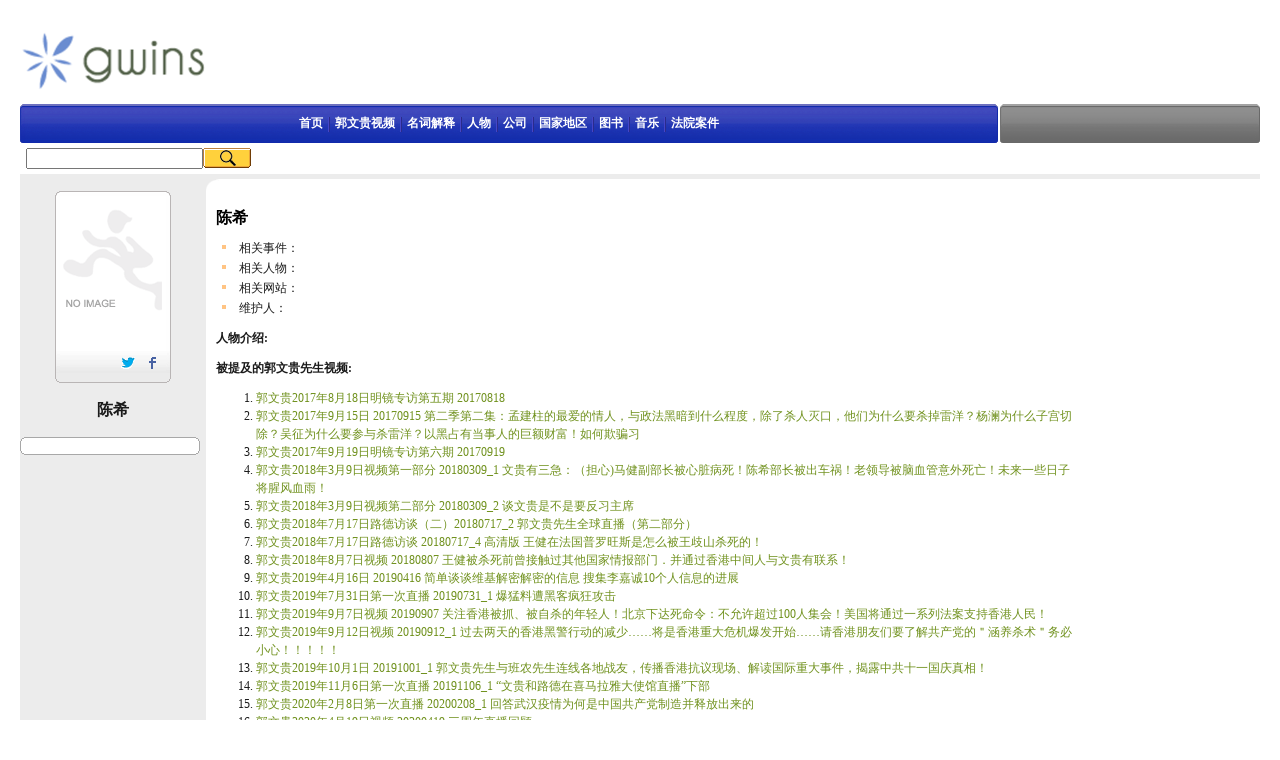

--- FILE ---
content_type: text/html
request_url: https://gwins.org/cn/name/1281.html
body_size: 4438
content:
<!DOCTYPE html PUBLIC "-//W3C//DTD XHTML 1.0 Transitional//EN" "http://www.w3.org/TR/xhtml1/DTD/xhtml1-transitional.dtd">
<html xmlns="http://www.w3.org/1999/xhtml">
<head>

<meta http-equiv="Content-Type" content="text/html; charset=utf-8" />
<title>陈希</title>
<meta name="keywords" content="陈希,陈希," />
<meta name="description" content="" />
<link href="/images/style.css" rel="stylesheet" media="screen" type="text/css" />
</head>
<BODY class=CurHome>
<BODY style="MARGIN: 0px 20px" bgColor=#ffffff>
<CENTER>
<table border="0" cellpadding="0" cellspacing="0" width="100%" style="margin: 14px 0px 0px auto;">
  <tr>
	<table cellspacing=0 cellpadding=0 width="100%" border=0><tbody><tr>
    		<td><a href="/"><img src="/images/logo.gif"></a></td>
		<td>
<script async src="https://pagead2.googlesyndication.com/pagead/js/adsbygoogle.js?client=ca-pub-2585076060257319"
     crossorigin="anonymous"></script>
<!-- ������ -->
<ins class="adsbygoogle"
     style="display:inline-block;width:728px;height:90px"
     data-ad-client="ca-pub-2585076060257319"
     data-ad-slot="3389401589"></ins>
<script>
     (adsbygoogle = window.adsbygoogle || []).push({});
</script>
			</td>
		<td width=10></td>
	</tr></tbody></table>
  </tr>
</table>
<!-- /header -->
<table height=39 cellspacing=0 cellpadding=0 width="100%" border=0><tbody><tr>
	<td>
      <table height=39 cellspacing=0 cellpadding=0 width="100%" border=0><tbody><tr>
         <td width=5><img height=39 src="/images/top_left.gif" width=5></td>
         <td nowrap align=middle background=/images/t_bg.gif><div id="w_b"><a href="/">首页</a> 
            <img src="/images/div_red.gif"> <a href="/cn/milesguo/">郭文贵视频</a>  
            <img src="/images/div_red.gif"> <a href="/cn/word/">名词解释</a> 
            <img src="/images/div_red.gif"> <a href="/cn/name/">人物</a>
            <img src="/images/div_red.gif"> <a href="/cn/company/">公司</a>  
            <img src="/images/div_red.gif"> <a href="/cn/country/">国家地区</a> 
            <img src="/images/div_red.gif"> <a href="/cn/book/">图书</a> 
						<img src="/images/div_red.gif"> <a href="/cn/music/">音乐</a> 
            <img src="/images/div_red.gif"> <a target="_blank" href="https://nfscofficial.com/2023/04/22/court-case-documents/">法院案件</a>  
          </div></td>
          <td width=5><img height=39 src="/images/t_right.gif" width=5></td>
			</tr></tbody></table>
	</td>
	<td width=2></td>
  <td align=middle width=260>
      <table height=39 cellspacing=0 cellpadding=0 width="100%" align=center border=0><tbody><tr>
          <td width=5><img height=39 src="/images/top_left2.gif" width=5></td>
          <td nowrap align=middle background=/images/top_bg2.gif><div id="w_b"></div></td>
					<td width=5><img height=39 src="/images/top_right2.gif" width=5></td>
			</tr></tbody></table>
	</td>
</tr></tbody></table>

<table cellspacing=0 cellpadding=0 height=31 width="100%" border=0 style="border-bottom: #ececec 5px solid;"><tr>
		<td nowrap width="95%" height=31><table cellspacing=0 cellpadding=0 border=0 height=31><tbody>
	<form action="/search/search_cn.php" method="post"><tr>
	<td nowrap>&nbsp;&nbsp;</td>
	<td nowrap><input type="hidden" name="mid" value="1" /><input type="hidden" name="dopost" value="search" /><input type="text" name="body" value="" /></TD>
	<td nowrap width="220"><INPUT type=image height=20 width=48 src="/images/search_button.gif" valign=center align=absMiddle border=0 name="B1" >&nbsp;&nbsp;<span id="searchbar1"></span></td>			
	</tr></form>
		</tbody></table></td>
		<td nowrap>&nbsp;&nbsp;</td>
</tr></table>
<TABLE width="100%" height="12" border="0" cellpadding="0" cellspacing="0">
<tr><td valign="top"><img src="/images/top.gif" width="201" height="12"></td></tr>
</TABLE>
<TABLE cellSpacing=0 cellPadding=0 width=100% border=0>
  <TBODY>
  <TR vAlign=top>
   	   <TD width=186 height=100%>
    <TABLE bgcolor="#ececec" width=186 cellSpacing=0 cellPadding=0 height=100%><TBODY><TR><TD width="200" height=2>
<!--pic begin-->
<table border="0" cellpadding="0" align="center" cellspacing="0">
		<tr>
			<td width="5" height="5"><img border="0" src="/images/j1.gif" width="5" height="5"></td>
			<td background="/images/tp.gif"></td>
			<td width="5">
			<img border="0" src="/images/j2.gif" width="5" height="5"></td>
		</tr>
		<tr>
			<td width="5" background="/images/l.gif"></td>
			<td bgcolor="#ffffff">
			<div align="center">
				<table border="0" cellpadding="0" cellspacing="0" width="90%" id="table1" style="padding-left: 3px; padding-right: 3px; padding-top: 3px; padding-bottom: 0">
					<tr>
						<td>
<img src='/images/defaultpic.gif' />
</td>
</tr>
<tr><td height=5><p></p></td></tr>
</table>
</div>
</td>
<td width="5" background="/images/r.gif"></td>
</tr>
<tr>
<td width="5"><img border="0" src="/images/l1.gif" width="5"></td>
<td background="/images/bbj.gif">
<table border="0" cellpadding="0" height="25" cellspacing="0" width="98%" id="table1">
	<tr>
		<td valign="bottom" align=right>
			<A href="https://twitter.com/share?text=陈希 &url=https://gwins.org/cn/name/1281.html" target="_blank"><img border="0" src="/images/b1.png"></A>
			<A href="https://www.facebook.com/sharer.php?title=陈希&u=https://gwins.org/cn/name/1281.html" target="_blank"><img border="0" src="/images/b2.png"></A>
		</td>
	</tr>
</table>
</td>
<td width="5"><img border="0" src="/images/r1.gif" width="5"></td>
</tr>
	</table>
		<table border="0" cellpadding="0" align="center" cellspacing="0">
		<tr><td align="center"><br><h1>陈希</h1><br>
</td></tr>
</table>
<!--pic end-->   
<div id="left1"><img src="/images/1x1.gif" /></div>   
<div id="left2">
<div id="leftnav">
<dl id="lefttag">
<dt> </dt>
<dd> </dd>
</dl>
</div>
</div>
<div id="left3"><img src="/images/1x1.gif" /></div>
<script async src="https://pagead2.googlesyndication.com/pagead/js/adsbygoogle.js?client=ca-pub-2585076060257319"
     crossorigin="anonymous"></script>
<!-- ��߷��� -->
<ins class="adsbygoogle"
     style="display:inline-block;width:180px;height:180px"
     data-ad-client="ca-pub-2585076060257319"
     data-ad-slot="4468912481"></ins>
<script>
     (adsbygoogle = window.adsbygoogle || []).push({});
</script>	
</TD></TR>

<tr><td height=1800><p>

	
	<p></td></tr>
<tr><td height=100%><p><p></td></tr>
</TBODY></TABLE>
        </TD>
    <TD noWrap width=10></TD>
    <TD vAlign=top width=100%>

<br>
<TABLE cellSpacing=0 cellPadding=0 width="100%" border=0><TR valign="top"><TD>
<!--1-->
<h1><strong class=title>陈希 </strong></h1>
<p></p>
<div id="g">
<dl id="m_t1">
 

 

<dd>相关事件：</dd>
<dd>相关人物：</dd>
<dd>相关网站：<a target="_blank" href=""></a></dd>
<dd>维护人：</dd>
</dl>
</div>
<div id="g">
<dt>人物介绍:</dt>
<dd> </dd>
<dd></dd>

<p><B>被提及的郭文贵先生视频:</B></p>
<ol>
<li>
<a href="/cn/milesguo/733.html">郭文贵2017年8月18日明镜专访第五期 20170818 </a>
</li><li>
<a href="/cn/milesguo/620.html">郭文贵2017年9月15日 20170915 第二季第二集：孟建柱的最爱的情人，与政法黑暗到什么程度，除了杀人灭口，他们为什么要杀掉雷洋？杨澜为什么子宫切除？吴征为什么要参与杀雷洋？以黑占有当事人的巨额财富！如何欺骗习</a>
</li><li>
<a href="/cn/milesguo/693.html">郭文贵2017年9月19日明镜专访第六期 20170919 </a>
</li><li>
<a href="/cn/milesguo/114.html">郭文贵2018年3月9日视频第一部分 20180309_1 文贵有三急：（担心)马健副部长被心脏病死！陈希部长被出车祸！老领导被脑血管意外死亡！未来一些日子将腥风血雨！</a>
</li><li>
<a href="/cn/milesguo/115.html">郭文贵2018年3月9日视频第二部分 20180309_2 谈文贵是不是要反习主席</a>
</li><li>
<a href="/cn/milesguo/174.html">郭文贵2018年7月17日路德访谈（二）20180717_2 郭文贵先生全球直播（第二部分）</a>
</li><li>
<a href="/cn/milesguo/23680.html">郭文贵2018年7月17日路德访谈 20180717_4 高清版 王健在法国普罗旺斯是怎么被王歧山杀死的！</a>
</li><li>
<a href="/cn/milesguo/181.html">郭文贵2018年8月7日视频 20180807 王健被杀死前曾接触过其他国家情报部门．并通过香港中间人与文贵有联系！</a>
</li><li>
<a href="/cn/milesguo/301.html">郭文贵2019年4月16日 20190416 简单谈谈维基解密解密的信息 搜集李嘉诚10个人信息的进展</a>
</li><li>
<a href="/cn/milesguo/372.html">郭文贵2019年7月31日第一次直播 20190731_1 爆猛料遭黑客疯狂攻击</a>
</li><li>
<a href="/cn/milesguo/400.html">郭文贵2019年9月7日视频 20190907 关注香港被抓、被自杀的年轻人！北京下达死命令：不允许超过100人集会！美国将通过一系列法案支持香港人民！</a>
</li><li>
<a href="/cn/milesguo/22076.html">郭文贵2019年9月12日视频 20190912_1 过去两天的香港黑警行动的减少……将是香港重大危机爆发开始……请香港朋友们要了解共产党的＂涵养杀术＂务必小心！！！！！</a>
</li><li>
<a href="/cn/milesguo/419.html">郭文贵2019年10月1日 20191001_1 郭文贵先生与班农先生连线各地战友，传播香港抗议现场、解读国际重大事件，揭露中共十一国庆真相！</a>
</li><li>
<a href="/cn/milesguo/446.html">郭文贵2019年11月6日第一次直播 20191106_1 “文贵和路德在喜马拉雅大使馆直播”下部</a>
</li><li>
<a href="/cn/milesguo/1104.html">郭文贵2020年2月8日第一次直播 20200208_1 回答武汉疫情为何是中国共产党制造并释放出来的</a>
</li><li>
<a href="/cn/milesguo/1150.html">郭文贵2020年4月19日视频 20200419 三周年直播回顾</a>
</li><li>
<a href="/cn/milesguo/1151.html">郭文贵2020年4月22日视频 20200422 </a>
</li><li>
<a href="/cn/milesguo/1173.html">郭文贵2020年5月22日视频 20200522 两会的所谓西部大开发是灾难大转移新的大跃进，香港官方将成为美中大战的导火索．喜马拉雅农场到底是个什么</a>
</li><li>
<a href="/cn/milesguo/22646.html">郭文贵2021年3月10日直播 20210310_1 共产党邪恶的阶级论，血统论，Ｇ系列让草根战友们翻身做“上等人”，壮大灭共实力；GTV最新方案</a>
</li><li>
<a href="/cn/milesguo/22852.html">郭文贵2021年4月23日直播 20210423_1 智囊团失信，军事被美打击，数字人民币DCEP被全世界抵制，习成孤家寡人；国内政治变化正在发生中；此次开庭希望能让新中国联邦人认识到媒体和法律的力量</a>
</li><li>
<a href="/cn/milesguo/23380.html">郭文贵2021年10月3日直播 20211003_1 中共外交部是情报机关；爆料程国平，大使倪坚；王毅，杨洁篪，王沪宁一定被抓；外交部和政法委的腐败黑暗关系；傅政华与文贵的通话录音变声的真相；习王江曾厮杀的核心；病毒解药一定都</a>
</li><li>
<a href="/cn/milesguo/23394.html">郭文贵2021年10月10日直播 20211010_1 文贵在双十节给台湾同胞说的话：台湾凶也，中共与美方对台湾问题早有文字性承诺勾兑;习以孙灭台，与国民党卖台贼呼应；国内经济房地产的万亿债务危机，华平基金的腐败会把西方掏空，中美</a>
</li><li>
<a href="/cn/milesguo/23400.html">郭文贵2021年10月17日直播 20211017_1 青蒿素的神奇功效；爆料孙力军，傅政华和江志诚在新加坡被抓的细节；中共的经济政治危机导致对台开战，将引发美国，日本对中共进行极限战争；经过疫苗灾难，灭共之后，人类会走向更好的</a>
</li><li>
<a href="/cn/milesguo/23413.html">郭文贵2021年10月22日直播 20211022_1 马云为什么在西班牙而不敢回香港；吴征成功拿下川普，共产党已经控制了川普；习的行为都是个人恩怨造成的；中共六中全会会发生什么，会有什么结果；G系列是让共产党最害怕的</a>
</li><li>
<a href="/cn/milesguo/23831.html">郭文贵2022年3月15日直播 20220315_1 香港股市跌破两万点；擀面杖经济难以为继；中共全球拉仇恨行径；疫苗大灾难如何面对</a>
</li><li>
<a href="/cn/milesguo/23859.html">郭文贵2022年4月14日直播 20220414_3 七哥乱聊直播第三段</a>
</li><li>
<a href="/cn/milesguo/23934.html">郭文贵2022年7月6日直播 20220706_1 感觉来了专场 北天东地 （4K版）</a>
</li><li>
<a href="/cn/milesguo/24017.html">郭文贵2022年8月23日直播 20220823_1 直播回复战友关注的 习 李 曾 大战的一些问题</a>
</li><li>
<a href="/cn/milesguo/24026.html">郭文贵2022年8月26日盖特 20220826_1 尊敬的战友们好</a>
</li><li>
<a href="/cn/milesguo/24047.html">郭文贵2022年9月29日直播 20220929_1 惊天大爆料</a>
</li>	
</ol>


<p><B>参与维护的郭文贵先生视频:</B></p>
<ol>
	
</ol>

<p><B>参与维护的路德访谈视频:</B></p>
<ol>
	
</ol>

<p><B>参与维护的名词:</B></p>
<ol>
	
</ol>

<p><B>参与维护的人物:</B></p>
<ol>
	
</ol>

<p><B>参与维护的公司:</B></p>
<ol>
	
</ol>
<!--1-->
    </TD>
    <TD noWrap width=10></TD>
    <TD vAlign=top width=170>
     	<script async src="https://pagead2.googlesyndication.com/pagead/js/adsbygoogle.js?client=ca-pub-2585076060257319"
     crossorigin="anonymous"></script>
<!-- ������ -->
<ins class="adsbygoogle"
     style="display:block"
     data-ad-client="ca-pub-2585076060257319"
     data-ad-slot="7771499724"
     data-ad-format="auto"
     data-full-width-responsive="true"></ins>
<script>
     (adsbygoogle = window.adsbygoogle || []).push({});
</script>
    </TD>
    </TR></TABLE></TD>
</TR></TBODY></TABLE> 

<!-- //footer -->
<div class="footer w960 center mt1 clear">
    <div class="footer_left"></div>
    <div class="footer_body">
	<p class="powered">    
	</p> <p></p> 
  	友情链接：<a target="_blank" href="https://gnews.org/">Gnews</a> | <a target="_blank" href="https://gclubs.com/">Gclubs</a> | <a target="_blank" href="https://gfashion.com/">Gfashion</a> | <a target="_blank" href="https://himalaya.exchange/">himalaya exchange</a> | <a target="_blank" href="https://gettr.com/">gettr</a> | <a target="_blank" href="https://rolfoundation.org/">法治基金</a> | <a href="mailto:maoshikeng@protonmail.com"><img src="/images/mail.gif" border="0" /></a>&nbsp;&nbsp; <a href="/googlemap_1.xml"><img src="/images/xml.gif" border="0" /></a>
<!-- /powered -->
   </div>
   <div class="footer_right"></div>
</div>
<!-- Global site tag (gtag.js) - Google Analytics -->
<script async src="https://www.googletagmanager.com/gtag/js?id=UA-171574864-1"></script>
<script>
  window.dataLayer = window.dataLayer || [];
  function gtag(){dataLayer.push(arguments);}
  gtag('js', new Date());

  gtag('config', 'UA-171574864-1');
</script>
<!-- /footer -->
</CENTER>
</body>
</html>


--- FILE ---
content_type: text/html; charset=utf-8
request_url: https://www.google.com/recaptcha/api2/aframe
body_size: 265
content:
<!DOCTYPE HTML><html><head><meta http-equiv="content-type" content="text/html; charset=UTF-8"></head><body><script nonce="flBsfmf3sV0f4ZM1hIaC2g">/** Anti-fraud and anti-abuse applications only. See google.com/recaptcha */ try{var clients={'sodar':'https://pagead2.googlesyndication.com/pagead/sodar?'};window.addEventListener("message",function(a){try{if(a.source===window.parent){var b=JSON.parse(a.data);var c=clients[b['id']];if(c){var d=document.createElement('img');d.src=c+b['params']+'&rc='+(localStorage.getItem("rc::a")?sessionStorage.getItem("rc::b"):"");window.document.body.appendChild(d);sessionStorage.setItem("rc::e",parseInt(sessionStorage.getItem("rc::e")||0)+1);localStorage.setItem("rc::h",'1769774052494');}}}catch(b){}});window.parent.postMessage("_grecaptcha_ready", "*");}catch(b){}</script></body></html>